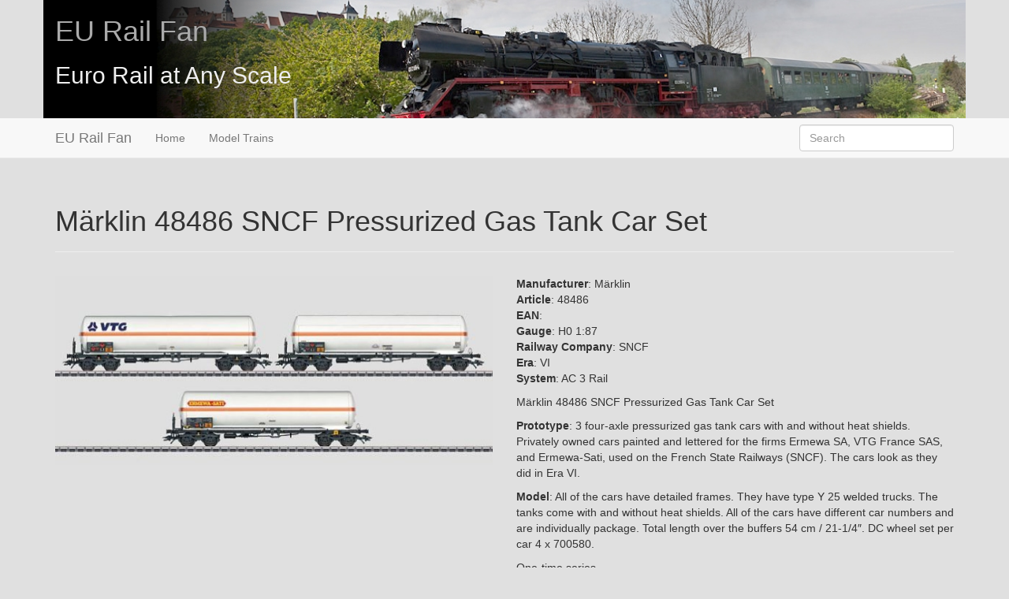

--- FILE ---
content_type: text/css
request_url: http://www.eurailfan.com/wp-content/themes/strappress-child/style.css?ver=3.3.6
body_size: 353
content:
/*
 Theme Name:     Strappress Child Theme
 Theme URI:      http://www.strappress.com/
 Description:    Strappress Child Theme
 Author:         Dave Cowl
 Author URI:     http://www.davecowl.com
 Template:       strappress
 Version:        1.0.0
*/
 
@import url("../strappress/style.css");
 
/* =Theme customization starts here
------------------------------------------------------- */

#eubanner{
    background:url('/wp-content/themes/strappress-child/images/Banner_032155b.png') no-repeat center center;
    height: 150px;
	background-size: 100% auto;
}

#site-description{
    color: #eee;
}

a.eutitle {
    color: #aaa;
}